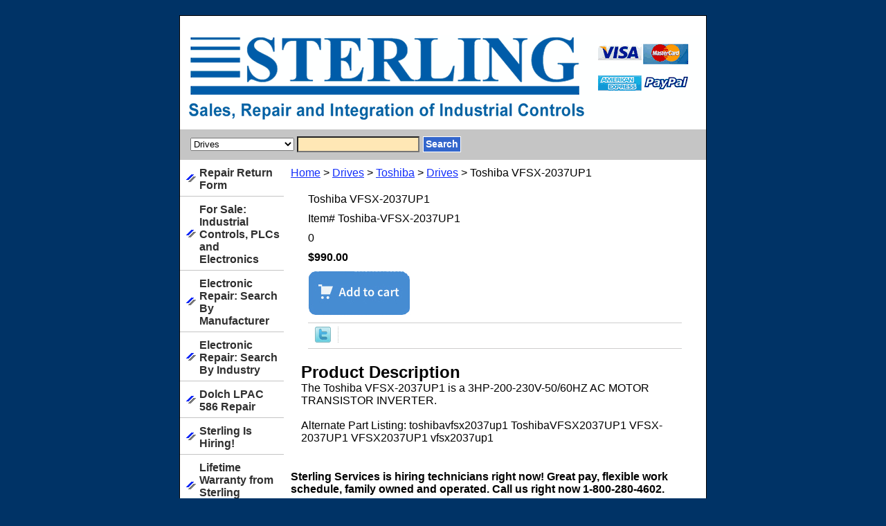

--- FILE ---
content_type: text/html
request_url: http://www.sterlingservices.com/toshiba-vfsx-2037up1.html
body_size: 5539
content:
<!DOCTYPE html PUBLIC "-//W3C//DTD XHTML 1.0 Strict//EN" "http://www.w3.org/TR/xhtml1/DTD/xhtml1-strict.dtd"><html><head>
<title>Toshiba VFSX-2037UP1</title><meta name="Description" content="The Toshiba VFSX-2037UP1 is a 3HP-200-230V-50/60HZ AC MOTOR TRANSISTOR INVERTER." /><meta name="Keywords" content="Toshiba VFSX-2037UP1" /><link rel="stylesheet" type="text/css" href="css-base.css" /><link rel="stylesheet" type="text/css" href="css-element.css" /><link rel="stylesheet" type="text/css" href="css-contents.css" /><link rel="stylesheet" type="text/css" href="css-edits.css" /><link rel="shortcut icon" href="http://lib.store.yahoo.net/lib/<topline69>/favicon.ico" type="image/x-icon"/>

<script type="text/javascript">

  var _gaq = _gaq || [];
  _gaq.push(['_setAccount', 'UA-5013770-1']);
  _gaq.push(['_trackPageview']);

  (function() {
    var ga = document.createElement('script'); ga.type = 'text/javascript'; ga.async = true;
    ga.src = ('https:' == document.location.protocol ? 'https://ssl' : 'http://www') + '.google-analytics.com/ga.js';
    var s = document.getElementsByTagName('script')[0]; s.parentNode.insertBefore(ga, s);
  })();

</script>

<script type="text/javascript">

  var _gaq = _gaq || [];
  _gaq.push(['_setAccount', 'UA-5013770-1']);
  _gaq.push(['_trackPageview']);

  (function() {
    var ga = document.createElement('script'); ga.type = 'text/javascript'; ga.async = true;
    ga.src = ('https:' == document.location.protocol ? 'https://ssl' : 'http://www') + '.google-analytics.com/ga.js';
    var s = document.getElementsByTagName('script')[0]; s.parentNode.insertBefore(ga, s);
  })();

</script></head><body class="vertical" id="itemtype"><script type="text/javascript" id="yfc_loader" src="https://turbifycdn.com/store/migration/loader-min-1.0.34.js?q=topline69&ts=1722972554&p=1&h=order.store.turbify.net"></script> <div id="ys_superbar">
	   <div id="ys_cpers">
		<div id="yscp_welcome_msg"></div>
		<div id="yscp_signin_link"></div>
		<div id="yscp_myaccount_link"></div>
		<div id="yscp_signout_link"></div>
	   </div>
	   <div id="yfc_mini"></div>
	   <div class="ys_clear"></div>
	</div>
      <div id="container"><div id="header"><br class="clear" /><h3 id="brandmark"><a href="index.html" title="Sterling Services Industrial Electronic Sales and Repair"><img src="https://s.turbifycdn.com/aah/topline69/reliance-0-51377-1.gif" width="740" height="122" border="0" hspace="0" vspace="0" alt="Sterling Services Industrial Electronic Sales and Repair" /></a></h3></div><form id="searcharea" name="searcharea" action="nsearch.html" method="GET"><fieldset><select name="section"><option value="">All Categories</option><option value="rerefo">Repair Return Form </option><option value="stishi">Sterling Is Hiring! </option><option value="liwa">Lifetime Warranty from Sterling Services </option><option value="contactus">Contact Sterling Services </option><option value="toscsaandtos">Touch Screen Sales and Touch Screen Repair </option><option value="drives" selected="selected" >Drives </option><option value="new-motors">New Motors </option><option value="electronic-repair">Electronic Repair: Search By Manufacturer </option><option value="infise">Integration & Field Service </option><option value="stseto">Sterling Services Tour </option><option value="aboutsterling1">About Sterling Services </option></select><label for="query" class="labelfield"><input type="text" id="query" name="query" placeholder="" ></label><label for="searchsubmit" class="buttonlabel"><input type="submit" id="searchsubmit" class="ys_primary" value="Search" name="searchsubmit"><input type="hidden" value="topline69" name="vwcatalog"></label></fieldset></form>   <script type="text/javascript"> 
                    var isSafari = !!navigator.userAgent.match(/Version\/[\d\.]+.*Safari/); 
                    var isIOS = !!navigator.platform && /iPad|iPhone|iPod/.test(navigator.platform); 
                    if (isSafari && isIOS) { 
                        document.forms["searcharea"].onsubmit = function (searchAreaForm) { 
                            var elementsList = this.elements, queryString = '', url = '', action = this.action; 
                            for(var i = 0; i < elementsList.length; i++) { 
                                if (elementsList[i].name) { 
                                    if (queryString) { 
                                        queryString = queryString + "&" +  elementsList[i].name + "=" + encodeURIComponent(elementsList[i].value); 
                                    } else { 
                                        queryString = elementsList[i].name + "=" + encodeURIComponent(elementsList[i].value); 
                                    } 
                                } 
                            } 
                            if (action.indexOf("?") == -1) { 
                                action = action + "?"; 
                            } 
                            url = action + queryString; 
                            window.location.href = url; 
                            return false; 
                        } 
                    } 
                </script> 
        <div id="bodyshell"><div id="bodycontent"><div class="breadcrumbs"><a href="index.html">Home</a> &gt; <a href="drives.html">Drives</a> &gt; <a href="drives-toshiba.html">Toshiba</a> &gt; <a href="drives-toshiba-drives.html">Drives</a> &gt; Toshiba VFSX-2037UP1</div><div id="contentarea"><div><div id="itemarea"><div class="itemform"><form method="POST" action="https://order.store.turbify.net/topline69/cgi-bin/wg-order?topline69+toshiba-vfsx-2037up1"><div class="itemFormName">Toshiba VFSX-2037UP1</div><div class="code">Item# <em>Toshiba-VFSX-2037UP1</em></div> 0<div class="price-bold">$990.00</div><input type="image" class="addtocartImg" title="Click here to add to cart" src="https://s.turbifycdn.com/aah/topline69/reliance-0-51377-2.gif" /><input name="vwcatalog" type="hidden" value="topline69" /><input name="vwitem" type="hidden" value="toshiba-vfsx-2037up1" /><input type="hidden" name=".autodone" value="http://www.sterlingservices.com/toshiba-vfsx-2037up1.html" /></form></div><div style="clear:both"></div><div class="ys_promoitempage" id="ys_promoitempage" itemid="toshiba-vfsx-2037up1" itemcode="Toshiba-VFSX-2037UP1" categoryflag="0"></div>
<script language="javascript">
document.getElementsByTagName('html')[0].setAttribute('xmlns:og', 'http://opengraphprotocol.org/schema/');
</script>
<div id="ys_social_top_hr"></div>
<div id="ys_social_media">
<div id="ys_social_tweet">
<script language="javascript">function tweetwindowopen(url,width,height){var left=parseInt((screen.availWidth/2)-(width/2));var top=parseInt((screen.availHeight/2)-(height/2));var prop="width="+width+",height="+height+",left="+left+",top="+top+",screenX="+left+",screenY="+top;window.open (NULL, url,'tweetwindow',prop);}</script>
<a href="javascript:void(0);" title="Tweet"><img id="ys_social_custom_tweet_icon" src="https://s.turbifycdn.com/ae/store/secure/twitter.png" onClick="tweetwindowopen('https://twitter.com/share?count=none&text=Toshiba+VFSX-2037UP1&url=http%3a//www.sterlingservices.com/toshiba-vfsx-2037up1.html',550, 514)"></a></div>
<!--[if gt IE 6]>
<div id="ys_social_v_separator"><img src="https://s.turbifycdn.com/ae/store/secure/v-separator.gif"></div>
<![endif]-->
<!--[if !IE]><!-->
<div id="ys_social_v_separator"><img src="https://s.turbifycdn.com/ae/store/secure/v-separator.gif"></div>
<!--<![endif]-->
<div id="ys_social_fblike">
<!--[if gt IE 6]>
<script language="javascript">
document.getElementsByTagName('html')[0].setAttribute('xmlns:fb', 'http://ogp.me/ns/fb#');
</script>
<div id="fb-root"></div><script>(function(d, s, id) {var js, fjs = d.getElementsByTagName(s)[0];if (d.getElementById(id)) return;js = d.createElement(s); js.id = id;js.src = '//connect.facebook.net/en_US/all.js#xfbml=1&appId=';fjs.parentNode.insertBefore(js, fjs);}(document, 'script', 'facebook-jssdk'));</script><fb:like href="http://www.sterlingservices.com/toshiba-vfsx-2037up1.html" layout="standard" show_faces="false" width="350" action="like" colorscheme="light"></fb:like>
<![endif]-->
<!--[if !IE]><!-->
<script language="javascript">
document.getElementsByTagName('html')[0].setAttribute('xmlns:fb', 'http://ogp.me/ns/fb#');
</script>
<div id="fb-root"></div><script>(function(d, s, id) {var js, fjs = d.getElementsByTagName(s)[0];if (d.getElementById(id)) return;js = d.createElement(s); js.id = id;js.src = '//connect.facebook.net/en_US/all.js#xfbml=1&appId=';fjs.parentNode.insertBefore(js, fjs);}(document, 'script', 'facebook-jssdk'));</script><fb:like href="http://www.sterlingservices.com/toshiba-vfsx-2037up1.html" layout="standard" show_faces="false" width="350" action="like" colorscheme="light"></fb:like>
<!--<![endif]-->
</div>
</div>
<div id="ys_social_bottom_hr"></div>
</div><div id="caption"><h2 id="itempage-captiontitle">Product Description</h2><div>The Toshiba VFSX-2037UP1 is a 3HP-200-230V-50/60HZ AC MOTOR TRANSISTOR INVERTER.<br><br>Alternate Part Listing: toshibavfsx2037up1 ToshibaVFSX2037UP1 VFSX-2037UP1 VFSX2037UP1 vfsx2037up1</div></div><br clear="all" /></div></div><div id="finaltext"><b>Sterling Services is hiring technicians right now! Great pay, flexible work schedule, family owned and operated. Call us right now 1-800-280-4602. 
<br><br /><br /><img src= "https://sep.turbifycdn.com/ty/cdn/topline69/Tiffany_Nelson_1.jpg" align = left style="width:128px;height:128px;"/> <br><br>Call Tiffany for super low pricing on sales and repairs. 1-800-280-4602</b> Sterling Services PLC sales and PLC repairs are Guaranteed For Life! 
<br><br /><br /><br>
Unless otherwise stated, the products listed are reconditioned. Product photographs are representative, actual product photographs can be emailed upon request. Trademarks, brand names and brands appearing on this website are the property of their respective owners. Sterling Services is not an authorized distributor or representative of any manufacturer, brand or product listed. We don't have to charge you those "Authorized Distributor" prices, either. Also, our warranty is much longer than the manufacturers'. How many of them give you a LIFETIME WARRANTY? If you are interested in new products, please contact Sterling Services sales staff at 1-800-280-4602.<br><br> PLEASE NOTE: Your purchased item(s) may need to be tested and may not ship on the day of purchase, this includes "Next Day Air" shipments.<br /><br />Due to the actual amount of packing material utilized, the box selected for your product's safe delivery may vary from the one utilized by the online shipping estimator.<br /><br />The result being your actual shipping cost may vary from this online estimate AND MAY BE SUBJECT TO CHANGE.<br /><br />To determine your actual shipping cost prior to checkout, please call 1-800-280-4602, ask for Johnnie in shipping. Thank you. <br><br>Phone: 704-821-3300  Fax: 704-821-3333  Physical & Mailing Address: Sterling Services 3372 Smith Farm Road, Matthews, NC 28104</div></div><div id="nav-product"><ul><li><a href="rerefo.html" title="Repair Return Form">Repair Return Form</a></li><li><a href="plc.html" title="For Sale: Industrial Controls, PLCs and Electronics">For Sale: Industrial Controls, PLCs and Electronics</a></li><li><a href="electronic-repair.html" title="Electronic Repair: Search By Manufacturer">Electronic Repair: Search By Manufacturer</a></li><li><a href="elresebyin1.html" title="Electronic Repair: Search By Industry">Electronic Repair: Search By Industry</a></li><li><a href="dolch-lpac-586repair.html" title="Dolch LPAC 586 Repair">Dolch LPAC 586 Repair</a></li><li><a href="stishi.html" title="Sterling Is Hiring!">Sterling Is Hiring!</a></li><li><a href="liwa.html" title="Lifetime Warranty from Sterling Services">Lifetime Warranty from Sterling Services</a></li><li><a href="contactus.html" title="Contact Sterling Services">Contact Sterling Services</a></li><li><a href="toscsaandtos.html" title="Touch Screen Sales and Touch Screen Repair">Touch Screen Sales and Touch Screen Repair</a></li><li><a href="drives.html" title="Drives">Drives</a></li><li><a href="servo-drives-and-motors.html" title="Servo Drives and Motors">Servo Drives and Motors</a></li><li><a href="new-motors.html" title="New Motors">New Motors</a></li><li><a href="elca.html" title="Electronic Capabilities">Electronic Capabilities</a></li><li><a href="teca.html" title="Textile-Specific Capabilities">Textile-Specific Capabilities</a></li><li><a href="infise.html" title="Integration &amp; Field Service">Integration & Field Service</a></li><li><a href="purchasing.html" title="Purchasing">Purchasing</a></li><li><a href="stseto.html" title="Sterling Services Tour">Sterling Services Tour</a></li><li><a href="aboutsterling1.html" title="About Sterling Services">About Sterling Services</a></li></ul></div></div><div id="footer"><span id="copyright">Copyright 2021 Sterling Services. All rights reserved.	</span></div></div></body>
<script type="text/javascript">var PAGE_ATTRS = {'storeId': 'topline69', 'itemId': 'toshiba-vfsx-2037up1', 'isOrderable': '1', 'name': 'Drives: Toshiba VFSX-203@', 'salePrice': '990.00', 'listPrice': '990.00', 'brand': '', 'model': '', 'promoted': '', 'createTime': '1722972554', 'modifiedTime': '1722972554', 'catNamePath': 'Drives > Toshiba > Drive@', 'upc': ''};</script><script type="text/javascript">
csell_env = 'ue1';
 var storeCheckoutDomain = 'order.store.turbify.net';
</script>

<script type="text/javascript">
  function toOSTN(node){
    if(node.hasAttributes()){
      for (const attr of node.attributes) {
        node.setAttribute(attr.name,attr.value.replace(/(us-dc1-order|us-dc2-order|order)\.(store|stores)\.([a-z0-9-]+)\.(net|com)/g, storeCheckoutDomain));
      }
    }
  };
  document.addEventListener('readystatechange', event => {
  if(typeof storeCheckoutDomain != 'undefined' && storeCheckoutDomain != "order.store.turbify.net"){
    if (event.target.readyState === "interactive") {
      fromOSYN = document.getElementsByTagName('form');
        for (let i = 0; i < fromOSYN.length; i++) {
          toOSTN(fromOSYN[i]);
        }
      }
    }
  });
</script>
<script type="text/javascript">
// Begin Store Generated Code
 </script> <script type="text/javascript" src="https://s.turbifycdn.com/lq/ult/ylc_1.9.js" ></script> <script type="text/javascript" src="https://s.turbifycdn.com/ae/lib/smbiz/store/csell/beacon-a9518fc6e4.js" >
</script>
<script type="text/javascript">
// Begin Store Generated Code
 csell_page_data = {}; csell_page_rec_data = []; ts='TOK_STORE_ID';
</script>
<script type="text/javascript">
// Begin Store Generated Code
function csell_GLOBAL_INIT_TAG() { var csell_token_map = {}; csell_token_map['TOK_SPACEID'] = '2022276099'; csell_token_map['TOK_URL'] = ''; csell_token_map['TOK_STORE_ID'] = 'topline69'; csell_token_map['TOK_ITEM_ID_LIST'] = 'toshiba-vfsx-2037up1'; csell_token_map['TOK_ORDER_HOST'] = 'order.store.turbify.net'; csell_token_map['TOK_BEACON_TYPE'] = 'prod'; csell_token_map['TOK_RAND_KEY'] = 't'; csell_token_map['TOK_IS_ORDERABLE'] = '1';  c = csell_page_data; var x = (typeof storeCheckoutDomain == 'string')?storeCheckoutDomain:'order.store.turbify.net'; var t = csell_token_map; c['s'] = t['TOK_SPACEID']; c['url'] = t['TOK_URL']; c['si'] = t[ts]; c['ii'] = t['TOK_ITEM_ID_LIST']; c['bt'] = t['TOK_BEACON_TYPE']; c['rnd'] = t['TOK_RAND_KEY']; c['io'] = t['TOK_IS_ORDERABLE']; YStore.addItemUrl = 'http%s://'+x+'/'+t[ts]+'/ymix/MetaController.html?eventName.addEvent&cartDS.shoppingcart_ROW0_m_orderItemVector_ROW0_m_itemId=%s&cartDS.shoppingcart_ROW0_m_orderItemVector_ROW0_m_quantity=1&ysco_key_cs_item=1&sectionId=ysco.cart&ysco_key_store_id='+t[ts]; } 
</script>
<script type="text/javascript">
// Begin Store Generated Code
function csell_REC_VIEW_TAG() {  var env = (typeof csell_env == 'string')?csell_env:'prod'; var p = csell_page_data; var a = '/sid='+p['si']+'/io='+p['io']+'/ii='+p['ii']+'/bt='+p['bt']+'-view'+'/en='+env; var r=Math.random(); YStore.CrossSellBeacon.renderBeaconWithRecData(p['url']+'/p/s='+p['s']+'/'+p['rnd']+'='+r+a); } 
</script>
<script type="text/javascript">
// Begin Store Generated Code
var csell_token_map = {}; csell_token_map['TOK_PAGE'] = 'p'; csell_token_map['TOK_CURR_SYM'] = '$'; csell_token_map['TOK_WS_URL'] = 'https://topline69.csell.store.turbify.net/cs/recommend?itemids=toshiba-vfsx-2037up1&location=p'; csell_token_map['TOK_SHOW_CS_RECS'] = 'false';  var t = csell_token_map; csell_GLOBAL_INIT_TAG(); YStore.page = t['TOK_PAGE']; YStore.currencySymbol = t['TOK_CURR_SYM']; YStore.crossSellUrl = t['TOK_WS_URL']; YStore.showCSRecs = t['TOK_SHOW_CS_RECS']; </script> <script type="text/javascript" src="https://s.turbifycdn.com/ae/store/secure/recs-1.3.2.2.js" ></script> <script type="text/javascript" >
</script>
</html>
<!-- html107.prod.store.e1b.lumsb.com Sun Jan 18 17:11:39 PST 2026 -->
